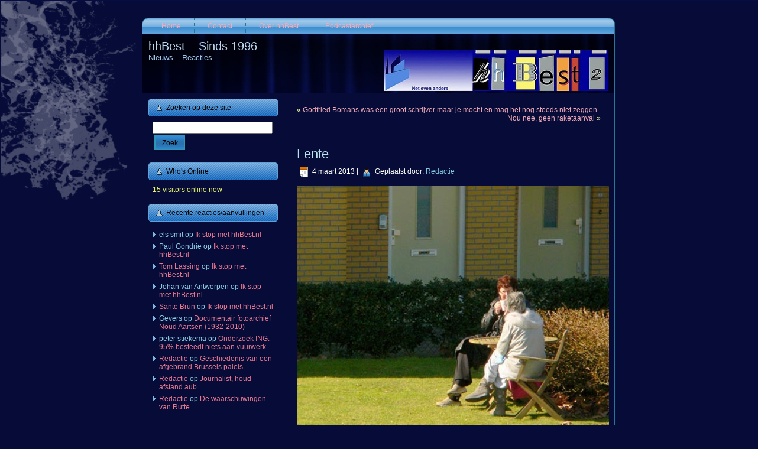

--- FILE ---
content_type: text/html; charset=UTF-8
request_url: https://www.hhbest.nl/2013/03/04/lente/
body_size: 82816
content:
<!DOCTYPE html PUBLIC "-//W3C//DTD XHTML 1.0 Transitional//EN" "http://www.w3.org/TR/xhtml1/DTD/xhtml1-transitional.dtd">
<html xmlns="http://www.w3.org/1999/xhtml" lang="nl-NL">
<head profile="http://gmpg.org/xfn/11">
<meta http-equiv="Content-Type" content="text/html; charset=UTF-8" />
<meta http-equiv="X-UA-Compatible" content="IE=EmulateIE7" />
<title>Lente</title>
<script type="text/javascript" src="https://www.hhbest.nl/wp-content/themes/hhbest22/script.js"></script>
<link rel="stylesheet" href="https://www.hhbest.nl/wp-content/themes/hhbest22/style.css" type="text/css" media="screen" />
<!--[if IE 6]><link rel="stylesheet" href="https://www.hhbest.nl/wp-content/themes/hhbest22/style.ie6.css" type="text/css" media="screen" /><![endif]-->
<!--[if IE 7]><link rel="stylesheet" href="https://www.hhbest.nl/wp-content/themes/hhbest22/style.ie7.css" type="text/css" media="screen" /><![endif]-->
<link rel="alternate" type="application/rss+xml" title="hhBest - Sinds 1996 RSS Feed" href="https://www.hhbest.nl/feed/" />
<link rel="alternate" type="application/atom+xml" title="hhBest - Sinds 1996 Atom Feed" href="https://www.hhbest.nl/feed/atom/" /> 
<link rel="pingback" href="https://www.hhbest.nl/xmlrpc.php" />
<meta name='robots' content='max-image-preview:large' />
<link rel="alternate" type="application/rss+xml" title="hhBest - Sinds 1996 &raquo; Lente reacties feed" href="https://www.hhbest.nl/2013/03/04/lente/feed/" />
<link rel="alternate" title="oEmbed (JSON)" type="application/json+oembed" href="https://www.hhbest.nl/wp-json/oembed/1.0/embed?url=https%3A%2F%2Fwww.hhbest.nl%2F2013%2F03%2F04%2Flente%2F" />
<link rel="alternate" title="oEmbed (XML)" type="text/xml+oembed" href="https://www.hhbest.nl/wp-json/oembed/1.0/embed?url=https%3A%2F%2Fwww.hhbest.nl%2F2013%2F03%2F04%2Flente%2F&#038;format=xml" />
<style id='wp-img-auto-sizes-contain-inline-css' type='text/css'>
img:is([sizes=auto i],[sizes^="auto," i]){contain-intrinsic-size:3000px 1500px}
/*# sourceURL=wp-img-auto-sizes-contain-inline-css */
</style>
<style id='wp-emoji-styles-inline-css' type='text/css'>

	img.wp-smiley, img.emoji {
		display: inline !important;
		border: none !important;
		box-shadow: none !important;
		height: 1em !important;
		width: 1em !important;
		margin: 0 0.07em !important;
		vertical-align: -0.1em !important;
		background: none !important;
		padding: 0 !important;
	}
/*# sourceURL=wp-emoji-styles-inline-css */
</style>
<link rel='stylesheet' id='wp-block-library-css' href='https://www.hhbest.nl/wp-includes/css/dist/block-library/style.min.css?ver=6.9' type='text/css' media='all' />
<style id='global-styles-inline-css' type='text/css'>
:root{--wp--preset--aspect-ratio--square: 1;--wp--preset--aspect-ratio--4-3: 4/3;--wp--preset--aspect-ratio--3-4: 3/4;--wp--preset--aspect-ratio--3-2: 3/2;--wp--preset--aspect-ratio--2-3: 2/3;--wp--preset--aspect-ratio--16-9: 16/9;--wp--preset--aspect-ratio--9-16: 9/16;--wp--preset--color--black: #000000;--wp--preset--color--cyan-bluish-gray: #abb8c3;--wp--preset--color--white: #ffffff;--wp--preset--color--pale-pink: #f78da7;--wp--preset--color--vivid-red: #cf2e2e;--wp--preset--color--luminous-vivid-orange: #ff6900;--wp--preset--color--luminous-vivid-amber: #fcb900;--wp--preset--color--light-green-cyan: #7bdcb5;--wp--preset--color--vivid-green-cyan: #00d084;--wp--preset--color--pale-cyan-blue: #8ed1fc;--wp--preset--color--vivid-cyan-blue: #0693e3;--wp--preset--color--vivid-purple: #9b51e0;--wp--preset--gradient--vivid-cyan-blue-to-vivid-purple: linear-gradient(135deg,rgb(6,147,227) 0%,rgb(155,81,224) 100%);--wp--preset--gradient--light-green-cyan-to-vivid-green-cyan: linear-gradient(135deg,rgb(122,220,180) 0%,rgb(0,208,130) 100%);--wp--preset--gradient--luminous-vivid-amber-to-luminous-vivid-orange: linear-gradient(135deg,rgb(252,185,0) 0%,rgb(255,105,0) 100%);--wp--preset--gradient--luminous-vivid-orange-to-vivid-red: linear-gradient(135deg,rgb(255,105,0) 0%,rgb(207,46,46) 100%);--wp--preset--gradient--very-light-gray-to-cyan-bluish-gray: linear-gradient(135deg,rgb(238,238,238) 0%,rgb(169,184,195) 100%);--wp--preset--gradient--cool-to-warm-spectrum: linear-gradient(135deg,rgb(74,234,220) 0%,rgb(151,120,209) 20%,rgb(207,42,186) 40%,rgb(238,44,130) 60%,rgb(251,105,98) 80%,rgb(254,248,76) 100%);--wp--preset--gradient--blush-light-purple: linear-gradient(135deg,rgb(255,206,236) 0%,rgb(152,150,240) 100%);--wp--preset--gradient--blush-bordeaux: linear-gradient(135deg,rgb(254,205,165) 0%,rgb(254,45,45) 50%,rgb(107,0,62) 100%);--wp--preset--gradient--luminous-dusk: linear-gradient(135deg,rgb(255,203,112) 0%,rgb(199,81,192) 50%,rgb(65,88,208) 100%);--wp--preset--gradient--pale-ocean: linear-gradient(135deg,rgb(255,245,203) 0%,rgb(182,227,212) 50%,rgb(51,167,181) 100%);--wp--preset--gradient--electric-grass: linear-gradient(135deg,rgb(202,248,128) 0%,rgb(113,206,126) 100%);--wp--preset--gradient--midnight: linear-gradient(135deg,rgb(2,3,129) 0%,rgb(40,116,252) 100%);--wp--preset--font-size--small: 13px;--wp--preset--font-size--medium: 20px;--wp--preset--font-size--large: 36px;--wp--preset--font-size--x-large: 42px;--wp--preset--spacing--20: 0.44rem;--wp--preset--spacing--30: 0.67rem;--wp--preset--spacing--40: 1rem;--wp--preset--spacing--50: 1.5rem;--wp--preset--spacing--60: 2.25rem;--wp--preset--spacing--70: 3.38rem;--wp--preset--spacing--80: 5.06rem;--wp--preset--shadow--natural: 6px 6px 9px rgba(0, 0, 0, 0.2);--wp--preset--shadow--deep: 12px 12px 50px rgba(0, 0, 0, 0.4);--wp--preset--shadow--sharp: 6px 6px 0px rgba(0, 0, 0, 0.2);--wp--preset--shadow--outlined: 6px 6px 0px -3px rgb(255, 255, 255), 6px 6px rgb(0, 0, 0);--wp--preset--shadow--crisp: 6px 6px 0px rgb(0, 0, 0);}:where(.is-layout-flex){gap: 0.5em;}:where(.is-layout-grid){gap: 0.5em;}body .is-layout-flex{display: flex;}.is-layout-flex{flex-wrap: wrap;align-items: center;}.is-layout-flex > :is(*, div){margin: 0;}body .is-layout-grid{display: grid;}.is-layout-grid > :is(*, div){margin: 0;}:where(.wp-block-columns.is-layout-flex){gap: 2em;}:where(.wp-block-columns.is-layout-grid){gap: 2em;}:where(.wp-block-post-template.is-layout-flex){gap: 1.25em;}:where(.wp-block-post-template.is-layout-grid){gap: 1.25em;}.has-black-color{color: var(--wp--preset--color--black) !important;}.has-cyan-bluish-gray-color{color: var(--wp--preset--color--cyan-bluish-gray) !important;}.has-white-color{color: var(--wp--preset--color--white) !important;}.has-pale-pink-color{color: var(--wp--preset--color--pale-pink) !important;}.has-vivid-red-color{color: var(--wp--preset--color--vivid-red) !important;}.has-luminous-vivid-orange-color{color: var(--wp--preset--color--luminous-vivid-orange) !important;}.has-luminous-vivid-amber-color{color: var(--wp--preset--color--luminous-vivid-amber) !important;}.has-light-green-cyan-color{color: var(--wp--preset--color--light-green-cyan) !important;}.has-vivid-green-cyan-color{color: var(--wp--preset--color--vivid-green-cyan) !important;}.has-pale-cyan-blue-color{color: var(--wp--preset--color--pale-cyan-blue) !important;}.has-vivid-cyan-blue-color{color: var(--wp--preset--color--vivid-cyan-blue) !important;}.has-vivid-purple-color{color: var(--wp--preset--color--vivid-purple) !important;}.has-black-background-color{background-color: var(--wp--preset--color--black) !important;}.has-cyan-bluish-gray-background-color{background-color: var(--wp--preset--color--cyan-bluish-gray) !important;}.has-white-background-color{background-color: var(--wp--preset--color--white) !important;}.has-pale-pink-background-color{background-color: var(--wp--preset--color--pale-pink) !important;}.has-vivid-red-background-color{background-color: var(--wp--preset--color--vivid-red) !important;}.has-luminous-vivid-orange-background-color{background-color: var(--wp--preset--color--luminous-vivid-orange) !important;}.has-luminous-vivid-amber-background-color{background-color: var(--wp--preset--color--luminous-vivid-amber) !important;}.has-light-green-cyan-background-color{background-color: var(--wp--preset--color--light-green-cyan) !important;}.has-vivid-green-cyan-background-color{background-color: var(--wp--preset--color--vivid-green-cyan) !important;}.has-pale-cyan-blue-background-color{background-color: var(--wp--preset--color--pale-cyan-blue) !important;}.has-vivid-cyan-blue-background-color{background-color: var(--wp--preset--color--vivid-cyan-blue) !important;}.has-vivid-purple-background-color{background-color: var(--wp--preset--color--vivid-purple) !important;}.has-black-border-color{border-color: var(--wp--preset--color--black) !important;}.has-cyan-bluish-gray-border-color{border-color: var(--wp--preset--color--cyan-bluish-gray) !important;}.has-white-border-color{border-color: var(--wp--preset--color--white) !important;}.has-pale-pink-border-color{border-color: var(--wp--preset--color--pale-pink) !important;}.has-vivid-red-border-color{border-color: var(--wp--preset--color--vivid-red) !important;}.has-luminous-vivid-orange-border-color{border-color: var(--wp--preset--color--luminous-vivid-orange) !important;}.has-luminous-vivid-amber-border-color{border-color: var(--wp--preset--color--luminous-vivid-amber) !important;}.has-light-green-cyan-border-color{border-color: var(--wp--preset--color--light-green-cyan) !important;}.has-vivid-green-cyan-border-color{border-color: var(--wp--preset--color--vivid-green-cyan) !important;}.has-pale-cyan-blue-border-color{border-color: var(--wp--preset--color--pale-cyan-blue) !important;}.has-vivid-cyan-blue-border-color{border-color: var(--wp--preset--color--vivid-cyan-blue) !important;}.has-vivid-purple-border-color{border-color: var(--wp--preset--color--vivid-purple) !important;}.has-vivid-cyan-blue-to-vivid-purple-gradient-background{background: var(--wp--preset--gradient--vivid-cyan-blue-to-vivid-purple) !important;}.has-light-green-cyan-to-vivid-green-cyan-gradient-background{background: var(--wp--preset--gradient--light-green-cyan-to-vivid-green-cyan) !important;}.has-luminous-vivid-amber-to-luminous-vivid-orange-gradient-background{background: var(--wp--preset--gradient--luminous-vivid-amber-to-luminous-vivid-orange) !important;}.has-luminous-vivid-orange-to-vivid-red-gradient-background{background: var(--wp--preset--gradient--luminous-vivid-orange-to-vivid-red) !important;}.has-very-light-gray-to-cyan-bluish-gray-gradient-background{background: var(--wp--preset--gradient--very-light-gray-to-cyan-bluish-gray) !important;}.has-cool-to-warm-spectrum-gradient-background{background: var(--wp--preset--gradient--cool-to-warm-spectrum) !important;}.has-blush-light-purple-gradient-background{background: var(--wp--preset--gradient--blush-light-purple) !important;}.has-blush-bordeaux-gradient-background{background: var(--wp--preset--gradient--blush-bordeaux) !important;}.has-luminous-dusk-gradient-background{background: var(--wp--preset--gradient--luminous-dusk) !important;}.has-pale-ocean-gradient-background{background: var(--wp--preset--gradient--pale-ocean) !important;}.has-electric-grass-gradient-background{background: var(--wp--preset--gradient--electric-grass) !important;}.has-midnight-gradient-background{background: var(--wp--preset--gradient--midnight) !important;}.has-small-font-size{font-size: var(--wp--preset--font-size--small) !important;}.has-medium-font-size{font-size: var(--wp--preset--font-size--medium) !important;}.has-large-font-size{font-size: var(--wp--preset--font-size--large) !important;}.has-x-large-font-size{font-size: var(--wp--preset--font-size--x-large) !important;}
/*# sourceURL=global-styles-inline-css */
</style>

<style id='classic-theme-styles-inline-css' type='text/css'>
/*! This file is auto-generated */
.wp-block-button__link{color:#fff;background-color:#32373c;border-radius:9999px;box-shadow:none;text-decoration:none;padding:calc(.667em + 2px) calc(1.333em + 2px);font-size:1.125em}.wp-block-file__button{background:#32373c;color:#fff;text-decoration:none}
/*# sourceURL=/wp-includes/css/classic-themes.min.css */
</style>
<link rel='stylesheet' id='easy_social_share_buttons-frontend-css' href='https://www.hhbest.nl/wp-content/plugins/easy-social-share-buttons/assets/css/frontend.min.css?ver=1.0.0' type='text/css' media='all' />
<link rel="https://api.w.org/" href="https://www.hhbest.nl/wp-json/" /><link rel="alternate" title="JSON" type="application/json" href="https://www.hhbest.nl/wp-json/wp/v2/posts/8673" /><link rel="EditURI" type="application/rsd+xml" title="RSD" href="https://www.hhbest.nl/xmlrpc.php?rsd" />
<meta name="generator" content="WordPress 6.9" />
<link rel="canonical" href="https://www.hhbest.nl/2013/03/04/lente/" />
<link rel='shortlink' href='https://www.hhbest.nl/?p=8673' />
<style type="text/css">.recentcomments a{display:inline !important;padding:0 !important;margin:0 !important;}</style>		<style type="text/css" id="wp-custom-css">
			/*
Je kunt hier je eigen CSS toevoegen.

Klik op het help icoon om meer te leren.
*/

label.screen-reader-text {
	display: none
}		</style>
		</head>
<body>
<div id="art-page-background-simple-gradient">
</div>
<div id="art-page-background-glare">
    <div id="art-page-background-glare-image"></div>
</div>
<div id="art-main">
<div class="art-Sheet">
    <div class="art-Sheet-tl"></div>
    <div class="art-Sheet-tr"></div>
    <div class="art-Sheet-bl"></div>
    <div class="art-Sheet-br"></div>
    <div class="art-Sheet-tc"></div>
    <div class="art-Sheet-bc"></div>
    <div class="art-Sheet-cl"></div>
    <div class="art-Sheet-cr"></div>
    <div class="art-Sheet-cc"></div>
    <div class="art-Sheet-body">
<div class="art-nav">
	<div class="l"></div>
	<div class="r"></div>
	<ul class="art-menu">
		<li><a href="https://www.hhbest.nl"><span class="l"></span><span class="r"></span><span class="t">Home</span></a></li><li class="page_item page-item-49"><a href="https://www.hhbest.nl/contact/"><span class="l"></span><span class="r"></span><span class="t">Contact</span></a></li>
<li class="page_item page-item-2"><a href="https://www.hhbest.nl/over/"><span class="l"></span><span class="r"></span><span class="t">Over hhBest</span></a></li>
<li class="page_item page-item-244"><a href="https://www.hhbest.nl/podcasterij/"><span class="l"></span><span class="r"></span><span class="t">Podcastarchief</span></a></li>
	</ul>
</div>
<div class="art-Header">
    <div class="art-Header-jpeg"></div>
<div class="art-Logo">
    <h1 id="name-text" class="art-Logo-name">
        <a href="https://www.hhbest.nl/">hhBest &#8211; Sinds 1996</a></h1>
    <div id="slogan-text" class="art-Logo-text">
        Nieuws &#8211; Reacties</div>
</div>

</div>
<div class="art-contentLayout">
<div class="art-sidebar1">      
<div id="search-3" class="widget widget_search"><div class="art-Block">
    <div class="art-Block-body">
<div class="art-BlockHeader">
    <div class="l"></div>
    <div class="r"></div>
    <div class="art-header-tag-icon">
        <div class="t">Zoeken op deze site</div>
    </div>
</div><div class="art-BlockContent">
    <div class="art-BlockContent-body">
<form method="get" name="searchform" action="https://www.hhbest.nl/">
<div><input type="text" value="" name="s" style="width: 95%;" />
	<span class="art-button-wrapper">
		<span class="l"> </span>
		<span class="r"> </span>
		<input class="art-button" type="submit" name="search" value="Zoek"/>
	</span>
</div>
</form>


    </div>
</div>

    </div>
</div>
</div><div id="visitor-maps" class="widget VisitorMaps_visitor_maps_widget"><div class="art-Block">
    <div class="art-Block-body">
<div class="art-BlockHeader">
    <div class="l"></div>
    <div class="r"></div>
    <div class="art-header-tag-icon">
        <div class="t">Who's Online</div>
    </div>
</div><div class="art-BlockContent">
    <div class="art-BlockContent-body">
<div>15 visitors online now</div>
    </div>
</div>

    </div>
</div>
</div><div id="recent-comments-4" class="widget widget_recent_comments"><div class="art-Block">
    <div class="art-Block-body">
<div class="art-BlockHeader">
    <div class="l"></div>
    <div class="r"></div>
    <div class="art-header-tag-icon">
        <div class="t">Recente reacties/aanvullingen</div>
    </div>
</div><div class="art-BlockContent">
    <div class="art-BlockContent-body">
<ul id="recentcomments"><li class="recentcomments"><span class="comment-author-link">els smit</span> op <a href="https://www.hhbest.nl/2026/01/05/ik-stop-met-hhbest-nl/#comment-9227">Ik stop met hhBest.nl</a></li><li class="recentcomments"><span class="comment-author-link">Paul Gondrie</span> op <a href="https://www.hhbest.nl/2026/01/05/ik-stop-met-hhbest-nl/#comment-9210">Ik stop met hhBest.nl</a></li><li class="recentcomments"><span class="comment-author-link"><a href="https://www.mooibest.com" class="url" rel="ugc external nofollow">Tom Lassing</a></span> op <a href="https://www.hhbest.nl/2026/01/05/ik-stop-met-hhbest-nl/#comment-9209">Ik stop met hhBest.nl</a></li><li class="recentcomments"><span class="comment-author-link">Johan van Antwerpen</span> op <a href="https://www.hhbest.nl/2026/01/05/ik-stop-met-hhbest-nl/#comment-9208">Ik stop met hhBest.nl</a></li><li class="recentcomments"><span class="comment-author-link"><a href="https://www.hhbest.nl/" class="url" rel="ugc">Sante Brun</a></span> op <a href="https://www.hhbest.nl/2026/01/05/ik-stop-met-hhbest-nl/#comment-9206">Ik stop met hhBest.nl</a></li><li class="recentcomments"><span class="comment-author-link">Gevers</span> op <a href="https://www.hhbest.nl/2012/08/28/documentair-fotoarchief-noud-aartsen-1932-2010/#comment-9200">Documentair fotoarchief Noud Aartsen (1932-2010)</a></li><li class="recentcomments"><span class="comment-author-link">peter stiekema</span> op <a href="https://www.hhbest.nl/2025/12/30/onderzoek-ing-95-besteed-niets-aan-vuurwerk/#comment-9193">Onderzoek ING: 95% besteedt niets aan vuurwerk</a></li><li class="recentcomments"><span class="comment-author-link"><a href="https://www.hhbest.nl/" class="url" rel="ugc">Redactie</a></span> op <a href="https://www.hhbest.nl/2025/05/26/geschiedenis-van-een-afgebrand-brussels-paleis/#comment-9165">Geschiedenis van een afgebrand Brussels paleis</a></li><li class="recentcomments"><span class="comment-author-link"><a href="https://www.hhbest.nl/" class="url" rel="ugc">Redactie</a></span> op <a href="https://www.hhbest.nl/2025/12/05/journalist-houd-afstand-aub/#comment-9164">Journalist, houd afstand aub</a></li><li class="recentcomments"><span class="comment-author-link"><a href="https://www.hhbest.nl/" class="url" rel="ugc">Redactie</a></span> op <a href="https://www.hhbest.nl/2025/12/12/de-waarschuwingen-van-rutte/#comment-9160">De waarschuwingen van Rutte</a></li></ul>
    </div>
</div>

    </div>
</div>
</div><div id="text-6" class="widget widget_text"><div class="art-Block">
    <div class="art-Block-body">
<div class="art-BlockHeader">
    <div class="l"></div>
    <div class="r"></div>
    <div class="art-header-tag-icon">
        <div class="t">Schrijf ons </div>
    </div>
</div><div class="art-BlockContent">
    <div class="art-BlockContent-body">
<div class="textwidget"> <p>Je kunt ons altijd schrijven via de <a href="https://www.hhbest.nl/contact/">contactpagina</a>. Daar vind je ook richtlijnen, voor het geval dat je mail-notificaties wenst bij nieuwe 'posts' aangaande Best. </p></div>
    </div>
</div>

    </div>
</div>
</div><div id="tag_cloud-3" class="widget widget_tag_cloud"><div class="art-Block">
    <div class="art-Block-body">
<div class="art-BlockHeader">
    <div class="l"></div>
    <div class="r"></div>
    <div class="art-header-tag-icon">
        <div class="t">Populaire rubrieken</div>
    </div>
</div><div class="art-BlockContent">
    <div class="art-BlockContent-body">
<div class="tagcloud"><a href="https://www.hhbest.nl/category/achterom-kijken/" class="tag-cloud-link tag-link-3590 tag-link-position-1" style="font-size: 10.90243902439pt;" aria-label="Achterom kijken (104 items)">Achterom kijken</a>
<a href="https://www.hhbest.nl/category/audio/" class="tag-cloud-link tag-link-512 tag-link-position-2" style="font-size: 9.8780487804878pt;" aria-label="Audio (78 items)">Audio</a>
<a href="https://www.hhbest.nl/category/belgie/" class="tag-cloud-link tag-link-218 tag-link-position-3" style="font-size: 12.353658536585pt;" aria-label="België (153 items)">België</a>
<a href="https://www.hhbest.nl/category/best/" class="tag-cloud-link tag-link-12 tag-link-position-4" style="font-size: 19.012195121951pt;" aria-label="Best (943 items)">Best</a>
<a href="https://www.hhbest.nl/category/boeken/" class="tag-cloud-link tag-link-124 tag-link-position-5" style="font-size: 15.682926829268pt;" aria-label="Boeken (381 items)">Boeken</a>
<a href="https://www.hhbest.nl/category/brabant/" class="tag-cloud-link tag-link-35 tag-link-position-6" style="font-size: 17.987804878049pt;" aria-label="Brabant (711 items)">Brabant</a>
<a href="https://www.hhbest.nl/category/breda/" class="tag-cloud-link tag-link-52 tag-link-position-7" style="font-size: 12.69512195122pt;" aria-label="Breda (169 items)">Breda</a>
<a href="https://www.hhbest.nl/category/oneliners-en-citaten/" class="tag-cloud-link tag-link-9 tag-link-position-8" style="font-size: 15.853658536585pt;" aria-label="Citaten (395 items)">Citaten</a>
<a href="https://www.hhbest.nl/category/columns/" class="tag-cloud-link tag-link-3 tag-link-position-9" style="font-size: 19.439024390244pt;" aria-label="Columns (1.048 items)">Columns</a>
<a href="https://www.hhbest.nl/category/cultuur/" class="tag-cloud-link tag-link-159 tag-link-position-10" style="font-size: 13.207317073171pt;" aria-label="Cultuur (192 items)">Cultuur</a>
<a href="https://www.hhbest.nl/category/den-bosch/" class="tag-cloud-link tag-link-1097 tag-link-position-11" style="font-size: 11.158536585366pt;" aria-label="Den Bosch (111 items)">Den Bosch</a>
<a href="https://www.hhbest.nl/category/duitsland/" class="tag-cloud-link tag-link-746 tag-link-position-12" style="font-size: 8.5121951219512pt;" aria-label="Duitsland (54 items)">Duitsland</a>
<a href="https://www.hhbest.nl/category/economie-2/" class="tag-cloud-link tag-link-5013 tag-link-position-13" style="font-size: 8pt;" aria-label="Economie (47 items)">Economie</a>
<a href="https://www.hhbest.nl/category/eindhoven/" class="tag-cloud-link tag-link-36 tag-link-position-14" style="font-size: 13.719512195122pt;" aria-label="Eindhoven (221 items)">Eindhoven</a>
<a href="https://www.hhbest.nl/category/entertainment/" class="tag-cloud-link tag-link-2607 tag-link-position-15" style="font-size: 9.6219512195122pt;" aria-label="Entertainment (73 items)">Entertainment</a>
<a href="https://www.hhbest.nl/category/europa-2/" class="tag-cloud-link tag-link-3232 tag-link-position-16" style="font-size: 8.4268292682927pt;" aria-label="Europa (53 items)">Europa</a>
<a href="https://www.hhbest.nl/category/film/" class="tag-cloud-link tag-link-32 tag-link-position-17" style="font-size: 11.158536585366pt;" aria-label="Film (111 items)">Film</a>
<a href="https://www.hhbest.nl/category/foto/" class="tag-cloud-link tag-link-2199 tag-link-position-18" style="font-size: 16.707317073171pt;" aria-label="Foto (495 items)">Foto</a>
<a href="https://www.hhbest.nl/category/frankrijk/" class="tag-cloud-link tag-link-1209 tag-link-position-19" style="font-size: 10.817073170732pt;" aria-label="Frankrijk (101 items)">Frankrijk</a>
<a href="https://www.hhbest.nl/category/friesland/" class="tag-cloud-link tag-link-283 tag-link-position-20" style="font-size: 10.731707317073pt;" aria-label="Friesland (100 items)">Friesland</a>
<a href="https://www.hhbest.nl/category/gastcolumns/" class="tag-cloud-link tag-link-19 tag-link-position-21" style="font-size: 22pt;" aria-label="Gastcolumns (2.073 items)">Gastcolumns</a>
<a href="https://www.hhbest.nl/category/geschiedenis/" class="tag-cloud-link tag-link-28 tag-link-position-22" style="font-size: 14.573170731707pt;" aria-label="Geschiedenis (280 items)">Geschiedenis</a>
<a href="https://www.hhbest.nl/category/gezondheid-2/" class="tag-cloud-link tag-link-3903 tag-link-position-23" style="font-size: 10.90243902439pt;" aria-label="Gezondheid (103 items)">Gezondheid</a>
<a href="https://www.hhbest.nl/category/hoho-haha/" class="tag-cloud-link tag-link-1818 tag-link-position-24" style="font-size: 12.268292682927pt;" aria-label="Hoho, haha (151 items)">Hoho, haha</a>
<a href="https://www.hhbest.nl/category/ict/" class="tag-cloud-link tag-link-309 tag-link-position-25" style="font-size: 10.817073170732pt;" aria-label="ICT (101 items)">ICT</a>
<a href="https://www.hhbest.nl/category/italie-2/" class="tag-cloud-link tag-link-1055 tag-link-position-26" style="font-size: 9.1951219512195pt;" aria-label="Italië (65 items)">Italië</a>
<a href="https://www.hhbest.nl/category/kerstmis/" class="tag-cloud-link tag-link-102 tag-link-position-27" style="font-size: 9.1951219512195pt;" aria-label="Kerstmis (65 items)">Kerstmis</a>
<a href="https://www.hhbest.nl/category/kunst/" class="tag-cloud-link tag-link-7494 tag-link-position-28" style="font-size: 8.2560975609756pt;" aria-label="Kunst (50 items)">Kunst</a>
<a href="https://www.hhbest.nl/category/limburg/" class="tag-cloud-link tag-link-84 tag-link-position-29" style="font-size: 10.731707317073pt;" aria-label="Limburg (100 items)">Limburg</a>
<a href="https://www.hhbest.nl/category/limericks/" class="tag-cloud-link tag-link-8530 tag-link-position-30" style="font-size: 12.268292682927pt;" aria-label="Limericks (151 items)">Limericks</a>
<a href="https://www.hhbest.nl/category/media/" class="tag-cloud-link tag-link-76 tag-link-position-31" style="font-size: 16.878048780488pt;" aria-label="Media &amp; mediakritiek (524 items)">Media &amp; mediakritiek</a>
<a href="https://www.hhbest.nl/category/milieu/" class="tag-cloud-link tag-link-2626 tag-link-position-32" style="font-size: 9.5365853658537pt;" aria-label="Milieu (72 items)">Milieu</a>
<a href="https://www.hhbest.nl/category/natuur/" class="tag-cloud-link tag-link-7286 tag-link-position-33" style="font-size: 9.109756097561pt;" aria-label="Natuur (64 items)">Natuur</a>
<a href="https://www.hhbest.nl/category/nederland/" class="tag-cloud-link tag-link-1961 tag-link-position-34" style="font-size: 11.926829268293pt;" aria-label="Nederland (136 items)">Nederland</a>
<a href="https://www.hhbest.nl/category/oirschot/" class="tag-cloud-link tag-link-162 tag-link-position-35" style="font-size: 13.80487804878pt;" aria-label="Oirschot (226 items)">Oirschot</a>
<a href="https://www.hhbest.nl/category/omroep-best/" class="tag-cloud-link tag-link-1446 tag-link-position-36" style="font-size: 10.987804878049pt;" aria-label="Omroep Best (105 items)">Omroep Best</a>
<a href="https://www.hhbest.nl/category/politiek/" class="tag-cloud-link tag-link-5 tag-link-position-37" style="font-size: 17.134146341463pt;" aria-label="Politiek (561 items)">Politiek</a>
<a href="https://www.hhbest.nl/category/religie/" class="tag-cloud-link tag-link-582 tag-link-position-38" style="font-size: 11.841463414634pt;" aria-label="Religie (133 items)">Religie</a>
<a href="https://www.hhbest.nl/category/sport/" class="tag-cloud-link tag-link-1386 tag-link-position-39" style="font-size: 9.6219512195122pt;" aria-label="Sport (73 items)">Sport</a>
<a href="https://www.hhbest.nl/category/taal/" class="tag-cloud-link tag-link-662 tag-link-position-40" style="font-size: 10.219512195122pt;" aria-label="Taal (86 items)">Taal</a>
<a href="https://www.hhbest.nl/category/vakantie-2/" class="tag-cloud-link tag-link-1195 tag-link-position-41" style="font-size: 8.6829268292683pt;" aria-label="Vakantie (56 items)">Vakantie</a>
<a href="https://www.hhbest.nl/category/verkeer-2/" class="tag-cloud-link tag-link-3972 tag-link-position-42" style="font-size: 9.5365853658537pt;" aria-label="Verkeer (71 items)">Verkeer</a>
<a href="https://www.hhbest.nl/category/video/" class="tag-cloud-link tag-link-597 tag-link-position-43" style="font-size: 12.012195121951pt;" aria-label="Video (141 items)">Video</a>
<a href="https://www.hhbest.nl/category/vs/" class="tag-cloud-link tag-link-2700 tag-link-position-44" style="font-size: 8.5975609756098pt;" aria-label="VS (55 items)">VS</a>
<a href="https://www.hhbest.nl/category/x-berichten/" class="tag-cloud-link tag-link-65 tag-link-position-45" style="font-size: 15.256097560976pt;" aria-label="X-berichten (voorheen Tweets) (335 items)">X-berichten (voorheen Tweets)</a></div>

    </div>
</div>

    </div>
</div>
</div><div id="categories-5" class="widget widget_categories"><div class="art-Block">
    <div class="art-Block-body">
<div class="art-BlockHeader">
    <div class="l"></div>
    <div class="r"></div>
    <div class="art-header-tag-icon">
        <div class="t">Rubrieken</div>
    </div>
</div><div class="art-BlockContent">
    <div class="art-BlockContent-body">
<form action="https://www.hhbest.nl" method="get"><label class="screen-reader-text" for="cat">Rubrieken</label><select  name='cat' id='cat' class='postform'>
	<option value='-1'>Categorie selecteren</option>
	<option class="level-0" value="3590">Achterom kijken</option>
	<option class="level-0" value="1423">Amsterdam</option>
	<option class="level-0" value="10600">Architectuur</option>
	<option class="level-0" value="512">Audio</option>
	<option class="level-0" value="10214">Automatisering</option>
	<option class="level-0" value="218">België</option>
	<option class="level-0" value="12">Best</option>
	<option class="level-0" value="124">Boeken</option>
	<option class="level-0" value="5644">Boxtel</option>
	<option class="level-0" value="35">Brabant</option>
	<option class="level-0" value="52">Breda</option>
	<option class="level-0" value="9">Citaten</option>
	<option class="level-0" value="3">Columns</option>
	<option class="level-0" value="2659">Consument</option>
	<option class="level-0" value="3417">Criminaliteit</option>
	<option class="level-0" value="2155">Cultureel Feuilleton</option>
	<option class="level-0" value="159">Cultuur</option>
	<option class="level-0" value="6885">Cybercriminaliteit</option>
	<option class="level-0" value="731">Cyprus</option>
	<option class="level-0" value="4265">De Brand in De Jonge Jan</option>
	<option class="level-0" value="10823">Defensie</option>
	<option class="level-0" value="1097">Den Bosch</option>
	<option class="level-0" value="5588">Discussie</option>
	<option class="level-0" value="1584">Downloads</option>
	<option class="level-0" value="746">Duitsland</option>
	<option class="level-0" value="7318">Duurzaamheid</option>
	<option class="level-0" value="5013">Economie</option>
	<option class="level-0" value="50">Ego</option>
	<option class="level-0" value="36">Eindhoven</option>
	<option class="level-0" value="10251">Energie</option>
	<option class="level-0" value="2607">Entertainment</option>
	<option class="level-0" value="6527">Erfgoed</option>
	<option class="level-0" value="6964">Eten&amp;drinken</option>
	<option class="level-0" value="3232">Europa</option>
	<option class="level-0" value="32">Film</option>
	<option class="level-0" value="3389">Financieel</option>
	<option class="level-0" value="2199">Foto</option>
	<option class="level-0" value="1209">Frankrijk</option>
	<option class="level-0" value="283">Friesland</option>
	<option class="level-0" value="19">Gastcolumns</option>
	<option class="level-0" value="1999">Gedichten</option>
	<option class="level-0" value="10220">Gelderland</option>
	<option class="level-0" value="28">Geschiedenis</option>
	<option class="level-0" value="3903">Gezondheid</option>
	<option class="level-0" value="51">Ginneken</option>
	<option class="level-0" value="265">Helmond</option>
	<option class="level-0" value="6649">Henri t&#8217; Sas</option>
	<option class="level-0" value="1818">Hoho, haha</option>
	<option class="level-0" value="309">ICT</option>
	<option class="level-0" value="2678">Ingezonden</option>
	<option class="level-0" value="6104">Internationaal</option>
	<option class="level-0" value="9645">Internet</option>
	<option class="level-0" value="10913">Israël</option>
	<option class="level-0" value="1055">Italië</option>
	<option class="level-0" value="10570">Journalistiek</option>
	<option class="level-0" value="102">Kerstmis</option>
	<option class="level-0" value="4094">Kinderen</option>
	<option class="level-0" value="9493">Klimaat</option>
	<option class="level-0" value="10948">Kopenhagen</option>
	<option class="level-0" value="7494">Kunst</option>
	<option class="level-0" value="84">Limburg</option>
	<option class="level-0" value="8530">Limericks</option>
	<option class="level-0" value="6273">LinkedIn</option>
	<option class="level-0" value="76">Media &amp; mediakritiek</option>
	<option class="level-0" value="2626">Milieu</option>
	<option class="level-0" value="10161">Monarchie</option>
	<option class="level-0" value="8267">Monumenten</option>
	<option class="level-0" value="6507">Muziek</option>
	<option class="level-0" value="4772">Mythologie</option>
	<option class="level-0" value="7286">Natuur</option>
	<option class="level-0" value="1961">Nederland</option>
	<option class="level-0" value="9086">Netflix</option>
	<option class="level-0" value="6471">Nieuw Zeeland</option>
	<option class="level-0" value="193">Nieuws</option>
	<option class="level-0" value="7233">Nijmegen</option>
	<option class="level-0" value="5457">Noord-Holland</option>
	<option class="level-0" value="10874">Oekraïne</option>
	<option class="level-0" value="162">Oirschot</option>
	<option class="level-0" value="1679">Oisterwijk</option>
	<option class="level-0" value="1446">Omroep Best</option>
	<option class="level-0" value="3198">Onderwijs</option>
	<option class="level-0" value="2554">Ontwikkelingswerk</option>
	<option class="level-0" value="1390">OV</option>
	<option class="level-0" value="132">Pagina 1</option>
	<option class="level-0" value="163">Podcasts</option>
	<option class="level-0" value="5">Politiek</option>
	<option class="level-0" value="9843">Privacy</option>
	<option class="level-0" value="7124">Psychologie</option>
	<option class="level-0" value="2819">Rechtspraak</option>
	<option class="level-0" value="6018">Reizen</option>
	<option class="level-0" value="582">Religie</option>
	<option class="level-0" value="10668">Rusland</option>
	<option class="level-0" value="27">Sinterklaas</option>
	<option class="level-0" value="1317">Son en Breugel</option>
	<option class="level-0" value="874">Spanje</option>
	<option class="level-0" value="1386">Sport</option>
	<option class="level-0" value="9402">Stedenbouw</option>
	<option class="level-0" value="662">Taal</option>
	<option class="level-0" value="1080">Terrorisme</option>
	<option class="level-0" value="5726">Theater</option>
	<option class="level-0" value="275">Tilburg</option>
	<option class="level-0" value="9509">TV</option>
	<option class="level-0" value="816">UK</option>
	<option class="level-0" value="1195">Vakantie</option>
	<option class="level-0" value="1">Van de uitgever</option>
	<option class="level-0" value="1793">Varia</option>
	<option class="level-0" value="7237">Veiligheid</option>
	<option class="level-0" value="10291">Verduurzaming</option>
	<option class="level-0" value="8793">Verhalen</option>
	<option class="level-0" value="3972">Verkeer</option>
	<option class="level-0" value="597">Video</option>
	<option class="level-0" value="2700">VS</option>
	<option class="level-0" value="10518">Water</option>
	<option class="level-0" value="8724">Weer</option>
	<option class="level-0" value="5367">Wereldvrede</option>
	<option class="level-0" value="6594">Wetenschap</option>
	<option class="level-0" value="9919">Woningbouw</option>
	<option class="level-0" value="65">X-berichten (voorheen Tweets)</option>
	<option class="level-0" value="534">Zeeland</option>
</select>
</form><script type="text/javascript">
/* <![CDATA[ */

( ( dropdownId ) => {
	const dropdown = document.getElementById( dropdownId );
	function onSelectChange() {
		setTimeout( () => {
			if ( 'escape' === dropdown.dataset.lastkey ) {
				return;
			}
			if ( dropdown.value && parseInt( dropdown.value ) > 0 && dropdown instanceof HTMLSelectElement ) {
				dropdown.parentElement.submit();
			}
		}, 250 );
	}
	function onKeyUp( event ) {
		if ( 'Escape' === event.key ) {
			dropdown.dataset.lastkey = 'escape';
		} else {
			delete dropdown.dataset.lastkey;
		}
	}
	function onClick() {
		delete dropdown.dataset.lastkey;
	}
	dropdown.addEventListener( 'keyup', onKeyUp );
	dropdown.addEventListener( 'click', onClick );
	dropdown.addEventListener( 'change', onSelectChange );
})( "cat" );

//# sourceURL=WP_Widget_Categories%3A%3Awidget
/* ]]> */
</script>

    </div>
</div>

    </div>
</div>
</div><div id="black-studio-tinymce-2" class="widget widget_black_studio_tinymce"><div class="art-Block">
    <div class="art-Block-body">
<div class="art-BlockHeader">
    <div class="l"></div>
    <div class="r"></div>
    <div class="art-header-tag-icon">
        <div class="t">Opinie of niet?</div>
    </div>
</div><div class="art-BlockContent">
    <div class="art-BlockContent-body">
<div class="textwidget"><p><img style="margin: 0px 0px 1px; float: left; display: inline;" src="https://www.hhbest.nl/wp-content/uploads/2020/02/A_thumb.jpg" align="left" />ls een <em>post </em>op deze site begint met wat in de typografie heet een <em>initiaal</em>, zoals de A hier, bevat zij een mening of interpretatie van de schrijver.</p>
</div>
    </div>
</div>

    </div>
</div>
</div><div id="linkcat-2" class="widget widget_links"><div class="art-Block">
    <div class="art-Block-body">
<div class="art-BlockHeader">
    <div class="l"></div>
    <div class="r"></div>
    <div class="art-header-tag-icon">
        <div class="t">Koppelingen</div>
    </div>
</div><div class="art-BlockContent">
    <div class="art-BlockContent-body">

	<ul class='xoxo blogroll'>
<li><a href="http://www.112brabant.nl/page/over-ons/" title="Particulier nieuwsmedium" target="_blank">112Brabant</a></li>
<li><a href="https://alaparada.nl/" title="Best bestaat 200 jaar en dat viert men met o.m. Alaparada, een driedaags festival in het  Wilhelminapark en het centrum." target="_blank">200 jaar Best</a></li>
<li><a href="https://nos.nl/75jaarbevrijding/" title="Terug in de tijd: website van de NOS brengt in tekst en beeld, alsof het actueel is " target="_blank">75 jaar bevrijding</a></li>
<li><a href="https://www.afvalbest.nl/" title="Algemene informatie over afvalverwerking voor inwoners van de gemeente Best" target="_blank">AfvalBest</a></li>
<li><a href="http://www.bestbest.nl" rel="met co-resident" title="Discussieplatform voor Bestenaren van Tom Lassing" target="_blank">BestBest</a></li>
<li><a href="http://blog.inwonersbestenomgeving.nl/" title="Nieuwsblog" target="_blank">Blog Inwoners Best e.o.</a></li>
<li><a href="https://www.brabantcultureel.nl/colofon/" title="Online magazine over cultuur in Brabant" target="_blank">Brabant Cultureel</a></li>
<li><a href="https://www.brabantinbeelden.nl" title="Brabants foto- en filmgeheugen" target="_blank">Brabant in Beelden</a></li>
<li><a href="http://www.brenazet.nl" title="Vakantieparadijsje in de Auvergne van dochter Mariken, die ook regelmatig blogt over haar leven daar." target="_blank">Brénazet</a></li>
<li><a href="http://www.nextdoor.nl" title="Hier kan je je aanmelden voor een buurtapp van diverse (Bestse) wijken.">Buurtapp voor (Bestse) wijken</a></li>
<li><a href="https://www.buurtverenigingaarle.nl/" title="Aanzet tot website van de Bestse buurtschap Aarle, met enkele filmpjes." target="_blank">Buurtschap Aarle (Best)</a></li>
<li><a href="http://www.cultuurspoorbest.nl/index.php?id=899" title="Bundelt de belangrijkste culturele activiteiten in Best." target="_blank">CultuurSpoor Best</a></li>
<li><a href="http://www.niederlandeblog.info/ueber-mich/pr-media-nederlands/" title="Het enige Duitse reisblog over Nederland" target="_blank">Das Niederlandeblog</a></li>
<li><a href="https://www.dasliefbrabant.nl/" title="Morele opjutsite i.v.m. het  coronavirus">Dasliefbrabant.nl</a></li>
<li><a href="http://www.deliedjeskrant.nl/index.php" title="Verzameling cabareteske liedjes van Marc de Koninck" target="_blank">De Liedjeskrant</a></li>
<li><a href="http://deuitstraling.nl/index1.php?link=1" title="Vierwekelijks periodiek voor onder meer Best, Oirschot en Oisterwijk" target="_blank">De Uitstraling</a></li>
<li><a href="http://www.heemkundebest.nl" title="Spreek uit: Dieje (Die van Best, inwoners van Best)" target="_blank">Erfgoedvereniging Dye van Best</a></li>
<li><a href="https://www.hhbest.nl/2012/05/05/cultureel-feuilleton/" title="Tiendelig satirisch feuilleton, geschreven in 2012 rond de kandidatuur van Eindhoven/Brabant">Feuilleton over Culturele Hoofdstad 2018</a></li>
<li><a href="http://www.gemeentebest.nl" title="Officiële website gemeentebestuur van Best" target="_blank">Gemeente Best</a></li>
<li><a href="https://www.omroepbest.nl/radiomenu/radio-uitzending-gemist/59-radio-uitzending-gemist/105-column-2" title="Maandelijks ververste, gesproken versie van column op Omroep Best" target="_blank">Gesproken column</a></li>
<li><a href="https://www.hhbest.nl/2005/01/26/henri-tsas-1877-1966-2/" title="Henri t&#8217; Sas, voordrachtkunstenaar en schrijver, Breda 1877-1966">Henri t&#039; Sas</a></li>
<li><a href="https://www.hhbest.nl/tag/herman-heijermans/" title="Eenacter &#8216;In De Jonge Jan&#8217; (negen scènes) uit 1903 van Herman Heijermans, gespeeld door Henri t&#8217; Sas; audiodocument uit 1960 met toneeltekst.">Herman Heijermans</a></li>
<li><a href="http://www.geheugenvannederland.nl/" title="Koninklijke Bibliotheek: Beeld, geluid en teksten" target="_blank">Het geheugen van Nederland</a></li>
<li><a href="https://www.hhbest.nl/?s=Het+Nieuwste&#038;search=Zoek" title="Artikelenreeks" target="_blank">Het Nieuwste Brabant</a></li>
<li><a href="http://www.rtlnieuws.nl/buurtfacts/locatie/noord-brabant/best/best/heuveleind" title="Van hieruit kun je ook &#8216;nieuws&#8217; over andere wijken bekijken." target="_blank">Heuveleind Best (Buurtfacts)</a></li>
<li><a href="https://www.hhbest.nl/hh1" title="Oude versie van deze website; wordt niet meer bijgehouden." target="_blank">hhBest versie 1.0</a></li>
<li><a href="http://www.historiek.net/" title="Over geschiedenis" target="_blank">Historiek.Net</a></li>
<li><a href="http://e52.nl/" title="Nieuwsmedium voor Eindhoven (in oprichting)" target="_blank">Innovation Origins</a></li>
<li><a href="http://tunein.com/" title="Website die toegang biedt tot honderden radiostations over de hele wereld. (Streaming audio)" target="_blank">Internetradio TuneIn</a></li>
<li><a href="http://www.ivn.nl/best/" title="Natuureducatie" target="_blank">IVN Best</a></li>
<li><a href="http://www.fotojanvandeven.nl" title="Fotograaf en tekstschrijver in Brabant" target="_blank">Jan van de Ven</a></li>
<li><a href="http://www.janvaneijndhoven.nl/" title="Fotojournalist. Volgt Tilburg. Diashow." target="_blank">Jan van Eijndhoven</a></li>
<li><a href="http://www.johanbiemans.nl/" title="Bekende Bergeijkenaar en Brabander Johan Biemans, zich noemende culturicus." target="_blank">Johan Biemans</a></li>
<li><a href="https://www.hhbest.nl/category/kerstmis/" title="Van alles over Kerst en Kerstmis, verzameld in de loop der jaren.">Kerstmis</a></li>
<li><a href="http://kortingscodeland.nl" title="Wellicht wil je het nut van deze website zelf onderzoeken." target="_blank">Kortingscodeland</a></li>
<li><a href="http://www.leeuwendeel.org" title="Weblog organisator Theodoor van Leeuwen" target="_blank">Leeuwendeel</a></li>
<li><a href="https://www.luchtmeetnet.nl" title="RIVM e.a." target="_blank">Luchtkwaliteit</a></li>
<li><a href="https://publicaties.brabant.nl/gebiedsprocessen-gga/inhoudsopgave" target="_blank">Magazine over Brabantse natuurgebieden</a></li>
<li><a href="http://www.politiekeprenten.nl/marijn.gif" title=" Nieuwste politieke prent van Mat Rijnders" target="_blank">Marijn</a></li>
<li><a href="https://www.hhbest.nl/2014/08/26/succes-market-garden-van-meet-af-aan-onzeker/" title="Reportage over Market Garden 1944, aan de hand van een bezoek aan Oosterbeek." target="_blank">Market Garden (1944)</a></li>
<li><a href="https://www.mooibestnieuws.nl/" title="Nieuwtjes uit en over Best" target="_blank">MooiBest Nieuws</a></li>
<li><a href="http://www.nadedeadline.nl/" title="Project van multimediajournalist Bart Brouwers tot stimulering van &#8216;nieuwe journalistiek&#8217;" target="_blank">Na de deadline</a></li>
<li><a href="http://www.hhbest.nl/?s=netflix" title="Hier zie je onze aanvelingen van series op Netflix" target="_blank">Netflix-suggesties</a></li>
<li><a href="http://nl-links.nl" title="Alle mogelijke links, waarvan je het nut zelf kunt bepalen." target="_blank">NL Links</a></li>
<li><a href="https://www.omroepbest.nl/" target="_blank">Omroep Best Home</a></li>
<li><a href="http://www.youtube.com/user/OmroepBestTV/feed?filter=2" title="YouTube-kanaal " target="_blank">Omroep Best TV</a></li>
<li><a href="http://www.one11.nl/" title="&#8216;Positieve journalistiek&#8217;" target="_blank">ONE/11</a></li>
<li><a href="http://www.stichtingoel.nl/OEL/Home/Home.html" title="Bestse Stichting met een langjarige traditie in het bevorderen van theater, uitgevoerd door amateurs." target="_blank">Ons Eygen Landt</a></li>
<li><a href="https://adriebrandsfotografie.wordpress.com/" title="Fotoblog van Natuurgids Adrie Brands over de omgeving van Best" target="_blank">Op avontuur in de natuur</a></li>
<li><a href="https://www.hhbest.nl/2015/05/09/twee-openluchtspelen-online/" title="Twee openluchtspelen van Henri t&#8217; Sas &#8211; hier gratis te downloaden">Openluchtspelen</a></li>
<li><a href="http://www.ouderenjournaal.nl/n-brabant/" title="Nieuwssite; editie Noord-Brabant" target="_blank">Ouderenjournaal</a></li>
<li><a href="https://www.passportforwork.nl/#/landing" title="De gemeente Eindhoven heeft samen met een aantal partners en met subsidie van de Europese Unie Passport for Work (PfW) ontwikkeld. PfW is een nieuwe manier voor werkzoekenden om online hun kansen op het vinden van werk te vergroten. " target="_blank">Passport for Work</a></li>
<li><a href="http://www.denblanken.com" title="Fotograaf" target="_blank">Piet den Blanken</a></li>
<li><a href="https://pleinbest.nl/" title="Plaatselijk sociaal-maatschappelijk netwerk &#8211; &#8216;Ontmoeten, vinden, verbinden&#8217;" target="_blank">PleinBest</a></li>
<li><a href="http://www.onlineluisteren.nl/" target="_blank">Radiozenders online</a></li>
<li><a href="https://www.hhbest.nl/index.php/feed/" title="Klik met r. muisknop en kopieer naar bij voorbeeld het gratis FeedReader (zie de link hieronder: uitleg). ">RSS</a></li>
<li><a href="http://manieren.blogspot.nl/2013/01/papieren-media-snappen-nog-weinig-van.html" title="RSS is een efficiënt systeem om je favoriete websites en -logs te volgen" target="_blank">RSS (uitleg)</a></li>
<li><a href="https://www.youtube.com/watch?v=rBU8BTB4DJo" title="Serie foto&#8217;s van bouw spoortunnel en station tussen 1996 en 2002 op YouTube (1)" target="_blank">SpoorBest 1</a></li>
<li><a href="https://www.youtube.com/watch?v=algDBUkkL64" title="Serie foto&#8217;s van bouw spoortunnel en station op YouTube tussen 1996 en 2002 (2)" target="_blank">SpoorBest 2</a></li>
<li><a href="http://tejaterke.nl/" title="Eigenlijk: &#8217;t Tejaterke, sociaal-cultureel centrum in Best" target="_blank">Tejaterke</a></li>
<li><a href="http://www.boston.com/bigpicture/" title="Amerikaanse website die grote foto&#8217;s laat zien van fotografen van internationaal niveau die werken voor onder meer Reuters, AFP en AP" target="_blank">The Big Picture</a></li>
<li><a href="https://www.ontdektheaters.nl/agenda" title="Informatie over het aanbod van vijf theaters in Zuid-Oost Brabant" target="_blank">Theaters ZO-Brabant</a></li>
<li><a href="http://tilburgdailyphoto.blogspot.nl/" title="Fotoblog van Peter van den Besselaar" target="_blank">TilburgDailyPhoto</a></li>
<li><a href="https://www.youtube.com/channel/UCfQAyZOQ3SR2mMhwD1pfHBg" title="YouTube-kanaal met o.m. diaserie spoorwerken 1996-2000">Video: YouTube-kanaal hhBest</a></li>
<li><a href="http://manieren.blogspot.com" title="Weblog &#8216;Manieren&#8217; met de columns van Guido t&#8217;Sas" target="_blank">Weblog Manieren</a></li>
<li><a href="http://santebrun2.blogs.com/" title="Weblog van Sante Brun" target="_blank">Weblog SanteLOGie</a></li>
<li><a href="https://wierookwijwaterenworstenbrood.nl/" title="Het Rijke Roomse Leven 1900-1970" target="_blank">Wierook, wijwater, worstenbrood</a></li>
<li><a href="https://wilmavervoort.nl" title="Nieuws uit Best" target="_blank">WilmaVervoort.nl</a></li>
<li><a href="http://www.avondlog.nl/" title="Cultureel weblog van radiomaker Wim Noordhoek, dat tot 1 januari 2014 gekoppeld was aan de VPRO-rubriek &#8216;De Avonden&#8217;." target="_blank">Wim Noordhoek&#039;s Avondlog</a></li>
<li><a href="http://www.youtube.com/user/ecluse/videos?view=0" title="De meeste hier geplaatste video&#8217;s staan ook in de rubriek Video" target="_blank">YouTube-kanaal hhBest</a></li>
<li><a href="http://www.zeelandfotografie.nl" title="Fotosite van Gerard Wisse" target="_blank">Zeelandfotografie.nl</a></li>

	</ul>

    </div>
</div>

    </div>
</div>
</div>
<div id="text-12" class="widget widget_text"><div class="art-Block">
    <div class="art-Block-body">
<div class="art-BlockHeader">
    <div class="l"></div>
    <div class="r"></div>
    <div class="art-header-tag-icon">
        <div class="t">English?</div>
    </div>
</div><div class="art-BlockContent">
    <div class="art-BlockContent-body">
<div class="textwidget"> <p>Translation by Google in Chrome: please, click the right mouse button and select 'English'.</p></div>
    </div>
</div>

    </div>
</div>
</div><div id="archives-3" class="widget widget_archive"><div class="art-Block">
    <div class="art-Block-body">
<div class="art-BlockHeader">
    <div class="l"></div>
    <div class="r"></div>
    <div class="art-header-tag-icon">
        <div class="t">Archieven</div>
    </div>
</div><div class="art-BlockContent">
    <div class="art-BlockContent-body">

			<ul>
					<li><a href='https://www.hhbest.nl/2026/01/'>januari 2026</a>&nbsp;(4)</li>
	<li><a href='https://www.hhbest.nl/2025/12/'>december 2025</a>&nbsp;(30)</li>
	<li><a href='https://www.hhbest.nl/2025/11/'>november 2025</a>&nbsp;(20)</li>
	<li><a href='https://www.hhbest.nl/2025/10/'>oktober 2025</a>&nbsp;(22)</li>
	<li><a href='https://www.hhbest.nl/2025/09/'>september 2025</a>&nbsp;(12)</li>
	<li><a href='https://www.hhbest.nl/2025/08/'>augustus 2025</a>&nbsp;(11)</li>
	<li><a href='https://www.hhbest.nl/2025/07/'>juli 2025</a>&nbsp;(15)</li>
	<li><a href='https://www.hhbest.nl/2025/06/'>juni 2025</a>&nbsp;(16)</li>
	<li><a href='https://www.hhbest.nl/2025/05/'>mei 2025</a>&nbsp;(14)</li>
	<li><a href='https://www.hhbest.nl/2025/04/'>april 2025</a>&nbsp;(11)</li>
	<li><a href='https://www.hhbest.nl/2025/03/'>maart 2025</a>&nbsp;(8)</li>
	<li><a href='https://www.hhbest.nl/2025/02/'>februari 2025</a>&nbsp;(14)</li>
	<li><a href='https://www.hhbest.nl/2025/01/'>januari 2025</a>&nbsp;(16)</li>
	<li><a href='https://www.hhbest.nl/2024/12/'>december 2024</a>&nbsp;(19)</li>
	<li><a href='https://www.hhbest.nl/2024/11/'>november 2024</a>&nbsp;(11)</li>
	<li><a href='https://www.hhbest.nl/2024/10/'>oktober 2024</a>&nbsp;(14)</li>
	<li><a href='https://www.hhbest.nl/2024/09/'>september 2024</a>&nbsp;(9)</li>
	<li><a href='https://www.hhbest.nl/2024/08/'>augustus 2024</a>&nbsp;(11)</li>
	<li><a href='https://www.hhbest.nl/2024/07/'>juli 2024</a>&nbsp;(19)</li>
	<li><a href='https://www.hhbest.nl/2024/06/'>juni 2024</a>&nbsp;(16)</li>
	<li><a href='https://www.hhbest.nl/2024/05/'>mei 2024</a>&nbsp;(19)</li>
	<li><a href='https://www.hhbest.nl/2024/04/'>april 2024</a>&nbsp;(13)</li>
	<li><a href='https://www.hhbest.nl/2024/03/'>maart 2024</a>&nbsp;(14)</li>
	<li><a href='https://www.hhbest.nl/2024/02/'>februari 2024</a>&nbsp;(14)</li>
	<li><a href='https://www.hhbest.nl/2024/01/'>januari 2024</a>&nbsp;(15)</li>
	<li><a href='https://www.hhbest.nl/2023/12/'>december 2023</a>&nbsp;(15)</li>
	<li><a href='https://www.hhbest.nl/2023/11/'>november 2023</a>&nbsp;(21)</li>
	<li><a href='https://www.hhbest.nl/2023/10/'>oktober 2023</a>&nbsp;(15)</li>
	<li><a href='https://www.hhbest.nl/2023/09/'>september 2023</a>&nbsp;(12)</li>
	<li><a href='https://www.hhbest.nl/2023/08/'>augustus 2023</a>&nbsp;(16)</li>
	<li><a href='https://www.hhbest.nl/2023/07/'>juli 2023</a>&nbsp;(15)</li>
	<li><a href='https://www.hhbest.nl/2023/06/'>juni 2023</a>&nbsp;(25)</li>
	<li><a href='https://www.hhbest.nl/2023/05/'>mei 2023</a>&nbsp;(12)</li>
	<li><a href='https://www.hhbest.nl/2023/04/'>april 2023</a>&nbsp;(23)</li>
	<li><a href='https://www.hhbest.nl/2023/03/'>maart 2023</a>&nbsp;(30)</li>
	<li><a href='https://www.hhbest.nl/2023/02/'>februari 2023</a>&nbsp;(29)</li>
	<li><a href='https://www.hhbest.nl/2023/01/'>januari 2023</a>&nbsp;(13)</li>
	<li><a href='https://www.hhbest.nl/2022/12/'>december 2022</a>&nbsp;(22)</li>
	<li><a href='https://www.hhbest.nl/2022/11/'>november 2022</a>&nbsp;(20)</li>
	<li><a href='https://www.hhbest.nl/2022/10/'>oktober 2022</a>&nbsp;(20)</li>
	<li><a href='https://www.hhbest.nl/2022/09/'>september 2022</a>&nbsp;(22)</li>
	<li><a href='https://www.hhbest.nl/2022/08/'>augustus 2022</a>&nbsp;(11)</li>
	<li><a href='https://www.hhbest.nl/2022/07/'>juli 2022</a>&nbsp;(22)</li>
	<li><a href='https://www.hhbest.nl/2022/06/'>juni 2022</a>&nbsp;(24)</li>
	<li><a href='https://www.hhbest.nl/2022/05/'>mei 2022</a>&nbsp;(22)</li>
	<li><a href='https://www.hhbest.nl/2022/04/'>april 2022</a>&nbsp;(24)</li>
	<li><a href='https://www.hhbest.nl/2022/03/'>maart 2022</a>&nbsp;(36)</li>
	<li><a href='https://www.hhbest.nl/2022/02/'>februari 2022</a>&nbsp;(22)</li>
	<li><a href='https://www.hhbest.nl/2022/01/'>januari 2022</a>&nbsp;(33)</li>
	<li><a href='https://www.hhbest.nl/2021/12/'>december 2021</a>&nbsp;(40)</li>
	<li><a href='https://www.hhbest.nl/2021/11/'>november 2021</a>&nbsp;(29)</li>
	<li><a href='https://www.hhbest.nl/2021/10/'>oktober 2021</a>&nbsp;(23)</li>
	<li><a href='https://www.hhbest.nl/2021/09/'>september 2021</a>&nbsp;(23)</li>
	<li><a href='https://www.hhbest.nl/2021/08/'>augustus 2021</a>&nbsp;(18)</li>
	<li><a href='https://www.hhbest.nl/2021/07/'>juli 2021</a>&nbsp;(31)</li>
	<li><a href='https://www.hhbest.nl/2021/06/'>juni 2021</a>&nbsp;(25)</li>
	<li><a href='https://www.hhbest.nl/2021/05/'>mei 2021</a>&nbsp;(22)</li>
	<li><a href='https://www.hhbest.nl/2021/04/'>april 2021</a>&nbsp;(36)</li>
	<li><a href='https://www.hhbest.nl/2021/03/'>maart 2021</a>&nbsp;(37)</li>
	<li><a href='https://www.hhbest.nl/2021/02/'>februari 2021</a>&nbsp;(37)</li>
	<li><a href='https://www.hhbest.nl/2021/01/'>januari 2021</a>&nbsp;(35)</li>
	<li><a href='https://www.hhbest.nl/2020/12/'>december 2020</a>&nbsp;(41)</li>
	<li><a href='https://www.hhbest.nl/2020/11/'>november 2020</a>&nbsp;(36)</li>
	<li><a href='https://www.hhbest.nl/2020/10/'>oktober 2020</a>&nbsp;(33)</li>
	<li><a href='https://www.hhbest.nl/2020/09/'>september 2020</a>&nbsp;(40)</li>
	<li><a href='https://www.hhbest.nl/2020/08/'>augustus 2020</a>&nbsp;(34)</li>
	<li><a href='https://www.hhbest.nl/2020/07/'>juli 2020</a>&nbsp;(32)</li>
	<li><a href='https://www.hhbest.nl/2020/06/'>juni 2020</a>&nbsp;(54)</li>
	<li><a href='https://www.hhbest.nl/2020/05/'>mei 2020</a>&nbsp;(48)</li>
	<li><a href='https://www.hhbest.nl/2020/04/'>april 2020</a>&nbsp;(69)</li>
	<li><a href='https://www.hhbest.nl/2020/03/'>maart 2020</a>&nbsp;(72)</li>
	<li><a href='https://www.hhbest.nl/2020/02/'>februari 2020</a>&nbsp;(41)</li>
	<li><a href='https://www.hhbest.nl/2020/01/'>januari 2020</a>&nbsp;(31)</li>
	<li><a href='https://www.hhbest.nl/2019/12/'>december 2019</a>&nbsp;(36)</li>
	<li><a href='https://www.hhbest.nl/2019/11/'>november 2019</a>&nbsp;(41)</li>
	<li><a href='https://www.hhbest.nl/2019/10/'>oktober 2019</a>&nbsp;(40)</li>
	<li><a href='https://www.hhbest.nl/2019/09/'>september 2019</a>&nbsp;(44)</li>
	<li><a href='https://www.hhbest.nl/2019/08/'>augustus 2019</a>&nbsp;(27)</li>
	<li><a href='https://www.hhbest.nl/2019/07/'>juli 2019</a>&nbsp;(55)</li>
	<li><a href='https://www.hhbest.nl/2019/06/'>juni 2019</a>&nbsp;(44)</li>
	<li><a href='https://www.hhbest.nl/2019/05/'>mei 2019</a>&nbsp;(46)</li>
	<li><a href='https://www.hhbest.nl/2019/04/'>april 2019</a>&nbsp;(54)</li>
	<li><a href='https://www.hhbest.nl/2019/03/'>maart 2019</a>&nbsp;(51)</li>
	<li><a href='https://www.hhbest.nl/2019/02/'>februari 2019</a>&nbsp;(30)</li>
	<li><a href='https://www.hhbest.nl/2019/01/'>januari 2019</a>&nbsp;(47)</li>
	<li><a href='https://www.hhbest.nl/2018/12/'>december 2018</a>&nbsp;(51)</li>
	<li><a href='https://www.hhbest.nl/2018/11/'>november 2018</a>&nbsp;(37)</li>
	<li><a href='https://www.hhbest.nl/2018/10/'>oktober 2018</a>&nbsp;(42)</li>
	<li><a href='https://www.hhbest.nl/2018/09/'>september 2018</a>&nbsp;(24)</li>
	<li><a href='https://www.hhbest.nl/2018/08/'>augustus 2018</a>&nbsp;(44)</li>
	<li><a href='https://www.hhbest.nl/2018/07/'>juli 2018</a>&nbsp;(42)</li>
	<li><a href='https://www.hhbest.nl/2018/06/'>juni 2018</a>&nbsp;(43)</li>
	<li><a href='https://www.hhbest.nl/2018/05/'>mei 2018</a>&nbsp;(57)</li>
	<li><a href='https://www.hhbest.nl/2018/04/'>april 2018</a>&nbsp;(35)</li>
	<li><a href='https://www.hhbest.nl/2018/03/'>maart 2018</a>&nbsp;(49)</li>
	<li><a href='https://www.hhbest.nl/2018/02/'>februari 2018</a>&nbsp;(52)</li>
	<li><a href='https://www.hhbest.nl/2018/01/'>januari 2018</a>&nbsp;(62)</li>
	<li><a href='https://www.hhbest.nl/2017/12/'>december 2017</a>&nbsp;(39)</li>
	<li><a href='https://www.hhbest.nl/2017/11/'>november 2017</a>&nbsp;(54)</li>
	<li><a href='https://www.hhbest.nl/2017/10/'>oktober 2017</a>&nbsp;(58)</li>
	<li><a href='https://www.hhbest.nl/2017/09/'>september 2017</a>&nbsp;(39)</li>
	<li><a href='https://www.hhbest.nl/2017/08/'>augustus 2017</a>&nbsp;(37)</li>
	<li><a href='https://www.hhbest.nl/2017/07/'>juli 2017</a>&nbsp;(34)</li>
	<li><a href='https://www.hhbest.nl/2017/06/'>juni 2017</a>&nbsp;(35)</li>
	<li><a href='https://www.hhbest.nl/2017/05/'>mei 2017</a>&nbsp;(26)</li>
	<li><a href='https://www.hhbest.nl/2017/04/'>april 2017</a>&nbsp;(41)</li>
	<li><a href='https://www.hhbest.nl/2017/03/'>maart 2017</a>&nbsp;(58)</li>
	<li><a href='https://www.hhbest.nl/2017/02/'>februari 2017</a>&nbsp;(36)</li>
	<li><a href='https://www.hhbest.nl/2017/01/'>januari 2017</a>&nbsp;(37)</li>
	<li><a href='https://www.hhbest.nl/2016/12/'>december 2016</a>&nbsp;(31)</li>
	<li><a href='https://www.hhbest.nl/2016/11/'>november 2016</a>&nbsp;(31)</li>
	<li><a href='https://www.hhbest.nl/2016/10/'>oktober 2016</a>&nbsp;(39)</li>
	<li><a href='https://www.hhbest.nl/2016/09/'>september 2016</a>&nbsp;(43)</li>
	<li><a href='https://www.hhbest.nl/2016/08/'>augustus 2016</a>&nbsp;(34)</li>
	<li><a href='https://www.hhbest.nl/2016/07/'>juli 2016</a>&nbsp;(34)</li>
	<li><a href='https://www.hhbest.nl/2016/06/'>juni 2016</a>&nbsp;(40)</li>
	<li><a href='https://www.hhbest.nl/2016/05/'>mei 2016</a>&nbsp;(45)</li>
	<li><a href='https://www.hhbest.nl/2016/04/'>april 2016</a>&nbsp;(52)</li>
	<li><a href='https://www.hhbest.nl/2016/03/'>maart 2016</a>&nbsp;(42)</li>
	<li><a href='https://www.hhbest.nl/2016/02/'>februari 2016</a>&nbsp;(45)</li>
	<li><a href='https://www.hhbest.nl/2016/01/'>januari 2016</a>&nbsp;(39)</li>
	<li><a href='https://www.hhbest.nl/2015/12/'>december 2015</a>&nbsp;(58)</li>
	<li><a href='https://www.hhbest.nl/2015/11/'>november 2015</a>&nbsp;(36)</li>
	<li><a href='https://www.hhbest.nl/2015/10/'>oktober 2015</a>&nbsp;(45)</li>
	<li><a href='https://www.hhbest.nl/2015/09/'>september 2015</a>&nbsp;(40)</li>
	<li><a href='https://www.hhbest.nl/2015/08/'>augustus 2015</a>&nbsp;(23)</li>
	<li><a href='https://www.hhbest.nl/2015/07/'>juli 2015</a>&nbsp;(31)</li>
	<li><a href='https://www.hhbest.nl/2015/06/'>juni 2015</a>&nbsp;(46)</li>
	<li><a href='https://www.hhbest.nl/2015/05/'>mei 2015</a>&nbsp;(30)</li>
	<li><a href='https://www.hhbest.nl/2015/04/'>april 2015</a>&nbsp;(29)</li>
	<li><a href='https://www.hhbest.nl/2015/03/'>maart 2015</a>&nbsp;(56)</li>
	<li><a href='https://www.hhbest.nl/2015/02/'>februari 2015</a>&nbsp;(47)</li>
	<li><a href='https://www.hhbest.nl/2015/01/'>januari 2015</a>&nbsp;(62)</li>
	<li><a href='https://www.hhbest.nl/2014/12/'>december 2014</a>&nbsp;(58)</li>
	<li><a href='https://www.hhbest.nl/2014/11/'>november 2014</a>&nbsp;(54)</li>
	<li><a href='https://www.hhbest.nl/2014/10/'>oktober 2014</a>&nbsp;(73)</li>
	<li><a href='https://www.hhbest.nl/2014/09/'>september 2014</a>&nbsp;(57)</li>
	<li><a href='https://www.hhbest.nl/2014/08/'>augustus 2014</a>&nbsp;(46)</li>
	<li><a href='https://www.hhbest.nl/2014/07/'>juli 2014</a>&nbsp;(51)</li>
	<li><a href='https://www.hhbest.nl/2014/06/'>juni 2014</a>&nbsp;(43)</li>
	<li><a href='https://www.hhbest.nl/2014/05/'>mei 2014</a>&nbsp;(36)</li>
	<li><a href='https://www.hhbest.nl/2014/04/'>april 2014</a>&nbsp;(51)</li>
	<li><a href='https://www.hhbest.nl/2014/03/'>maart 2014</a>&nbsp;(60)</li>
	<li><a href='https://www.hhbest.nl/2014/02/'>februari 2014</a>&nbsp;(39)</li>
	<li><a href='https://www.hhbest.nl/2014/01/'>januari 2014</a>&nbsp;(50)</li>
	<li><a href='https://www.hhbest.nl/2013/12/'>december 2013</a>&nbsp;(87)</li>
	<li><a href='https://www.hhbest.nl/2013/11/'>november 2013</a>&nbsp;(48)</li>
	<li><a href='https://www.hhbest.nl/2013/10/'>oktober 2013</a>&nbsp;(70)</li>
	<li><a href='https://www.hhbest.nl/2013/09/'>september 2013</a>&nbsp;(37)</li>
	<li><a href='https://www.hhbest.nl/2013/08/'>augustus 2013</a>&nbsp;(54)</li>
	<li><a href='https://www.hhbest.nl/2013/07/'>juli 2013</a>&nbsp;(58)</li>
	<li><a href='https://www.hhbest.nl/2013/06/'>juni 2013</a>&nbsp;(40)</li>
	<li><a href='https://www.hhbest.nl/2013/05/'>mei 2013</a>&nbsp;(31)</li>
	<li><a href='https://www.hhbest.nl/2013/04/'>april 2013</a>&nbsp;(42)</li>
	<li><a href='https://www.hhbest.nl/2013/03/'>maart 2013</a>&nbsp;(66)</li>
	<li><a href='https://www.hhbest.nl/2013/02/'>februari 2013</a>&nbsp;(55)</li>
	<li><a href='https://www.hhbest.nl/2013/01/'>januari 2013</a>&nbsp;(74)</li>
	<li><a href='https://www.hhbest.nl/2012/12/'>december 2012</a>&nbsp;(69)</li>
	<li><a href='https://www.hhbest.nl/2012/11/'>november 2012</a>&nbsp;(73)</li>
	<li><a href='https://www.hhbest.nl/2012/10/'>oktober 2012</a>&nbsp;(64)</li>
	<li><a href='https://www.hhbest.nl/2012/09/'>september 2012</a>&nbsp;(48)</li>
	<li><a href='https://www.hhbest.nl/2012/08/'>augustus 2012</a>&nbsp;(82)</li>
	<li><a href='https://www.hhbest.nl/2012/07/'>juli 2012</a>&nbsp;(69)</li>
	<li><a href='https://www.hhbest.nl/2012/06/'>juni 2012</a>&nbsp;(57)</li>
	<li><a href='https://www.hhbest.nl/2012/05/'>mei 2012</a>&nbsp;(51)</li>
	<li><a href='https://www.hhbest.nl/2012/04/'>april 2012</a>&nbsp;(63)</li>
	<li><a href='https://www.hhbest.nl/2012/03/'>maart 2012</a>&nbsp;(52)</li>
	<li><a href='https://www.hhbest.nl/2012/02/'>februari 2012</a>&nbsp;(69)</li>
	<li><a href='https://www.hhbest.nl/2012/01/'>januari 2012</a>&nbsp;(59)</li>
	<li><a href='https://www.hhbest.nl/2011/12/'>december 2011</a>&nbsp;(53)</li>
	<li><a href='https://www.hhbest.nl/2011/11/'>november 2011</a>&nbsp;(49)</li>
	<li><a href='https://www.hhbest.nl/2011/10/'>oktober 2011</a>&nbsp;(55)</li>
	<li><a href='https://www.hhbest.nl/2011/09/'>september 2011</a>&nbsp;(29)</li>
	<li><a href='https://www.hhbest.nl/2011/08/'>augustus 2011</a>&nbsp;(38)</li>
	<li><a href='https://www.hhbest.nl/2011/07/'>juli 2011</a>&nbsp;(37)</li>
	<li><a href='https://www.hhbest.nl/2011/06/'>juni 2011</a>&nbsp;(45)</li>
	<li><a href='https://www.hhbest.nl/2011/05/'>mei 2011</a>&nbsp;(40)</li>
	<li><a href='https://www.hhbest.nl/2011/04/'>april 2011</a>&nbsp;(39)</li>
	<li><a href='https://www.hhbest.nl/2011/03/'>maart 2011</a>&nbsp;(60)</li>
	<li><a href='https://www.hhbest.nl/2011/02/'>februari 2011</a>&nbsp;(62)</li>
	<li><a href='https://www.hhbest.nl/2011/01/'>januari 2011</a>&nbsp;(62)</li>
	<li><a href='https://www.hhbest.nl/2010/12/'>december 2010</a>&nbsp;(59)</li>
	<li><a href='https://www.hhbest.nl/2010/11/'>november 2010</a>&nbsp;(8)</li>
	<li><a href='https://www.hhbest.nl/2010/07/'>juli 2010</a>&nbsp;(1)</li>
	<li><a href='https://www.hhbest.nl/2010/01/'>januari 2010</a>&nbsp;(1)</li>
	<li><a href='https://www.hhbest.nl/2008/12/'>december 2008</a>&nbsp;(1)</li>
	<li><a href='https://www.hhbest.nl/2008/10/'>oktober 2008</a>&nbsp;(1)</li>
	<li><a href='https://www.hhbest.nl/2007/11/'>november 2007</a>&nbsp;(1)</li>
	<li><a href='https://www.hhbest.nl/2007/10/'>oktober 2007</a>&nbsp;(1)</li>
	<li><a href='https://www.hhbest.nl/2007/07/'>juli 2007</a>&nbsp;(1)</li>
	<li><a href='https://www.hhbest.nl/2007/05/'>mei 2007</a>&nbsp;(1)</li>
	<li><a href='https://www.hhbest.nl/2007/04/'>april 2007</a>&nbsp;(1)</li>
	<li><a href='https://www.hhbest.nl/2007/01/'>januari 2007</a>&nbsp;(1)</li>
	<li><a href='https://www.hhbest.nl/2005/11/'>november 2005</a>&nbsp;(1)</li>
	<li><a href='https://www.hhbest.nl/2005/10/'>oktober 2005</a>&nbsp;(1)</li>
	<li><a href='https://www.hhbest.nl/2005/09/'>september 2005</a>&nbsp;(1)</li>
	<li><a href='https://www.hhbest.nl/2005/02/'>februari 2005</a>&nbsp;(1)</li>
	<li><a href='https://www.hhbest.nl/2005/01/'>januari 2005</a>&nbsp;(3)</li>
	<li><a href='https://www.hhbest.nl/2004/09/'>september 2004</a>&nbsp;(1)</li>
	<li><a href='https://www.hhbest.nl/2004/05/'>mei 2004</a>&nbsp;(1)</li>
	<li><a href='https://www.hhbest.nl/2004/02/'>februari 2004</a>&nbsp;(1)</li>
	<li><a href='https://www.hhbest.nl/2004/01/'>januari 2004</a>&nbsp;(2)</li>
	<li><a href='https://www.hhbest.nl/2003/12/'>december 2003</a>&nbsp;(1)</li>
	<li><a href='https://www.hhbest.nl/2002/11/'>november 2002</a>&nbsp;(1)</li>
	<li><a href='https://www.hhbest.nl/2002/08/'>augustus 2002</a>&nbsp;(1)</li>
	<li><a href='https://www.hhbest.nl/2002/06/'>juni 2002</a>&nbsp;(1)</li>
	<li><a href='https://www.hhbest.nl/1986/08/'>augustus 1986</a>&nbsp;(1)</li>
			</ul>

			
    </div>
</div>

    </div>
</div>
</div><div id="calendar-2" class="widget widget_calendar"><div class="art-Block">
    <div class="art-Block-body">
<div class="art-BlockContent">
    <div class="art-BlockContent-body">
<div id="calendar_wrap" class="calendar_wrap"><table id="wp-calendar" class="wp-calendar-table">
	<caption>maart 2013</caption>
	<thead>
	<tr>
		<th scope="col" aria-label="zondag">Z</th>
		<th scope="col" aria-label="maandag">M</th>
		<th scope="col" aria-label="dinsdag">D</th>
		<th scope="col" aria-label="woensdag">W</th>
		<th scope="col" aria-label="donderdag">D</th>
		<th scope="col" aria-label="vrijdag">V</th>
		<th scope="col" aria-label="zaterdag">Z</th>
	</tr>
	</thead>
	<tbody>
	<tr>
		<td colspan="5" class="pad">&nbsp;</td><td><a href="https://www.hhbest.nl/2013/03/01/" aria-label="Berichten gepubliceerd op 1 March 2013">1</a></td><td><a href="https://www.hhbest.nl/2013/03/02/" aria-label="Berichten gepubliceerd op 2 March 2013">2</a></td>
	</tr>
	<tr>
		<td><a href="https://www.hhbest.nl/2013/03/03/" aria-label="Berichten gepubliceerd op 3 March 2013">3</a></td><td><a href="https://www.hhbest.nl/2013/03/04/" aria-label="Berichten gepubliceerd op 4 March 2013">4</a></td><td><a href="https://www.hhbest.nl/2013/03/05/" aria-label="Berichten gepubliceerd op 5 March 2013">5</a></td><td><a href="https://www.hhbest.nl/2013/03/06/" aria-label="Berichten gepubliceerd op 6 March 2013">6</a></td><td><a href="https://www.hhbest.nl/2013/03/07/" aria-label="Berichten gepubliceerd op 7 March 2013">7</a></td><td><a href="https://www.hhbest.nl/2013/03/08/" aria-label="Berichten gepubliceerd op 8 March 2013">8</a></td><td>9</td>
	</tr>
	<tr>
		<td><a href="https://www.hhbest.nl/2013/03/10/" aria-label="Berichten gepubliceerd op 10 March 2013">10</a></td><td><a href="https://www.hhbest.nl/2013/03/11/" aria-label="Berichten gepubliceerd op 11 March 2013">11</a></td><td><a href="https://www.hhbest.nl/2013/03/12/" aria-label="Berichten gepubliceerd op 12 March 2013">12</a></td><td><a href="https://www.hhbest.nl/2013/03/13/" aria-label="Berichten gepubliceerd op 13 March 2013">13</a></td><td><a href="https://www.hhbest.nl/2013/03/14/" aria-label="Berichten gepubliceerd op 14 March 2013">14</a></td><td>15</td><td><a href="https://www.hhbest.nl/2013/03/16/" aria-label="Berichten gepubliceerd op 16 March 2013">16</a></td>
	</tr>
	<tr>
		<td><a href="https://www.hhbest.nl/2013/03/17/" aria-label="Berichten gepubliceerd op 17 March 2013">17</a></td><td><a href="https://www.hhbest.nl/2013/03/18/" aria-label="Berichten gepubliceerd op 18 March 2013">18</a></td><td><a href="https://www.hhbest.nl/2013/03/19/" aria-label="Berichten gepubliceerd op 19 March 2013">19</a></td><td><a href="https://www.hhbest.nl/2013/03/20/" aria-label="Berichten gepubliceerd op 20 March 2013">20</a></td><td><a href="https://www.hhbest.nl/2013/03/21/" aria-label="Berichten gepubliceerd op 21 March 2013">21</a></td><td><a href="https://www.hhbest.nl/2013/03/22/" aria-label="Berichten gepubliceerd op 22 March 2013">22</a></td><td><a href="https://www.hhbest.nl/2013/03/23/" aria-label="Berichten gepubliceerd op 23 March 2013">23</a></td>
	</tr>
	<tr>
		<td><a href="https://www.hhbest.nl/2013/03/24/" aria-label="Berichten gepubliceerd op 24 March 2013">24</a></td><td><a href="https://www.hhbest.nl/2013/03/25/" aria-label="Berichten gepubliceerd op 25 March 2013">25</a></td><td><a href="https://www.hhbest.nl/2013/03/26/" aria-label="Berichten gepubliceerd op 26 March 2013">26</a></td><td><a href="https://www.hhbest.nl/2013/03/27/" aria-label="Berichten gepubliceerd op 27 March 2013">27</a></td><td><a href="https://www.hhbest.nl/2013/03/28/" aria-label="Berichten gepubliceerd op 28 March 2013">28</a></td><td><a href="https://www.hhbest.nl/2013/03/29/" aria-label="Berichten gepubliceerd op 29 March 2013">29</a></td><td><a href="https://www.hhbest.nl/2013/03/30/" aria-label="Berichten gepubliceerd op 30 March 2013">30</a></td>
	</tr>
	<tr>
		<td><a href="https://www.hhbest.nl/2013/03/31/" aria-label="Berichten gepubliceerd op 31 March 2013">31</a></td>
		<td class="pad" colspan="6">&nbsp;</td>
	</tr>
	</tbody>
	</table><nav aria-label="Vorige en volgende maanden" class="wp-calendar-nav">
		<span class="wp-calendar-nav-prev"><a href="https://www.hhbest.nl/2013/02/">&laquo; feb</a></span>
		<span class="pad">&nbsp;</span>
		<span class="wp-calendar-nav-next"><a href="https://www.hhbest.nl/2013/04/">apr &raquo;</a></span>
	</nav></div>
    </div>
</div>

    </div>
</div>
</div><div id="black-studio-tinymce-3" class="widget widget_black_studio_tinymce"><div class="art-Block">
    <div class="art-Block-body">
<div class="art-BlockContent">
    <div class="art-BlockContent-body">
<div class="textwidget"></div>
    </div>
</div>

    </div>
</div>
</div><div id="black-studio-tinymce-4" class="widget widget_black_studio_tinymce"><div class="art-Block">
    <div class="art-Block-body">
<div class="art-BlockContent">
    <div class="art-BlockContent-body">
<div class="textwidget"></div>
    </div>
</div>

    </div>
</div>
</div><div id="black-studio-tinymce-5" class="widget widget_black_studio_tinymce"><div class="art-Block">
    <div class="art-Block-body">
<div class="art-BlockContent">
    <div class="art-BlockContent-body">
<div class="textwidget"></div>
    </div>
</div>

    </div>
</div>
</div></div>
<div class="art-content">

<div class="art-Post">
    <div class="art-Post-body">
<div class="art-Post-inner art-article">

<div class="art-PostContent">

<div class="navigation">
	<div class="alignleft">&laquo; <a href="https://www.hhbest.nl/2013/03/04/godfried-bomans-was-een-groot-schrijver-maar-je-mocht-en-mag-het-nog-steeds-niet-zeggen/" rel="prev">Godfried Bomans was een groot schrijver maar je mocht en mag het nog steeds niet zeggen</a></div>
	<div class="alignright"><a href="https://www.hhbest.nl/2013/03/04/nou-nee-geen-raketaanval/" rel="next">Nou nee, geen raketaanval</a> &raquo;</div>
</div>

</div>
<div class="cleared"></div>


</div>

    </div>
</div>

<div class="art-Post">
    <div class="art-Post-body">
<div class="art-Post-inner art-article">
<h2 class="art-PostHeaderIcon-wrapper">
<span class="art-PostHeader"><a href="https://www.hhbest.nl/2013/03/04/lente/" rel="bookmark" title="Permanent Link to Lente">
Lente</a></span>
</h2>
<div class="art-PostHeaderIcons art-metadata-icons">
<img src="https://www.hhbest.nl/wp-content/themes/hhbest22/images/PostDateIcon.png" width="18" height="18" alt="" />
4 maart 2013 | <img src="https://www.hhbest.nl/wp-content/themes/hhbest22/images/PostAuthorIcon.png" width="18" height="18" alt="" />
Geplaatst door: <a href="#" title="Geplaatst door">Redactie</a>

</div>
<div class="art-PostContent">
<p><a href="https://www.hhbest.nl/wp-content/uploads/2013/03/lente2013.jpg"><img fetchpriority="high" decoding="async" style="background-image: none; border-bottom: 0px; border-left: 0px; margin: 0px 0px 5px; padding-left: 0px; padding-right: 0px; display: inline; border-top: 0px; border-right: 0px; padding-top: 0px" title="lente2013" border="0" alt="lente2013" src="https://www.hhbest.nl/wp-content/uploads/2013/03/lente2013_thumb.jpg" width="528" height="413" /></a>&#160; <br />Ieder z’n eigen lenteakkoord. Buurvrouwen uit een appartementencomplex in de Bestse wijk Heivelden hebben zich – met koffie – geïnstalleerd in hun gemeenschappelijke tuin, de openbare groenstrook aan de vrije busbaan. Vanmiddag 12:30 uur.</p>

</div>
<div class="cleared"></div>
<div class="art-PostFooterIcons art-metadata-icons">
<img src="https://www.hhbest.nl/wp-content/themes/hhbest22/images/PostCategoryIcon.png" width="18" height="18" alt="" />
Geplaatst in <a href="https://www.hhbest.nl/category/best/" rel="category tag">Best</a>
</div>

</div>

    </div>
</div>


<!-- You can start editing here. -->


			<!-- If comments are open, but there are no comments. -->

	 

<div class="art-Post">
    <div class="art-Post-body">
<div class="art-Post-inner art-article">

<div class="art-PostContent">

<div id="respond">
  
  <h3>Reageer</h3>

<div class="cancel-comment-reply">
	<small><a rel="nofollow" id="cancel-comment-reply-link" href="/2013/03/04/lente/#respond" style="display:none;">Klik hier om je antwoord te annuleren.</a></small>
</div>


<form action="https://www.hhbest.nl/wp-comments-post.php" method="post" id="commentform">


<p><input type="text" name="author" id="author" value="" size="22" tabindex="1" aria-required='true' />
<label for="author"><small>Naam (required)</small></label></p>

<p><input type="text" name="email" id="email" value="" size="22" tabindex="2" aria-required='true' />
<label for="email"><small>Mail (niet openbaar) (required)</small></label></p>

<p><input type="text" name="url" id="url" value="" size="22" tabindex="3" />
<label for="url"><small>Website</small></label></p>


<!--<p><small><strong>XHTML:</strong> You can use these tags: <code>&lt;a href=&quot;&quot; title=&quot;&quot;&gt; &lt;abbr title=&quot;&quot;&gt; &lt;acronym title=&quot;&quot;&gt; &lt;b&gt; &lt;blockquote cite=&quot;&quot;&gt; &lt;cite&gt; &lt;code&gt; &lt;del datetime=&quot;&quot;&gt; &lt;em&gt; &lt;i&gt; &lt;q cite=&quot;&quot;&gt; &lt;s&gt; &lt;strike&gt; &lt;strong&gt; </code></small></p>-->

<p><textarea name="comment" id="comment" cols="100%" rows="10" tabindex="4"></textarea></p>

<p>
	<span class="art-button-wrapper">
		<span class="l"> </span>
		<span class="r"> </span>
		<input class="art-button" type="submit" name="submit" tabindex="5" value="Voeg reactie toe"/>
	</span>
<input type='hidden' name='comment_post_ID' value='8673' id='comment_post_ID' />
<input type='hidden' name='comment_parent' id='comment_parent' value='0' />
</p>
<p style="display: none;"><input type="hidden" id="akismet_comment_nonce" name="akismet_comment_nonce" value="952c1d8db0" /></p><p style="display: none !important;" class="akismet-fields-container" data-prefix="ak_"><label>&#916;<textarea name="ak_hp_textarea" cols="45" rows="8" maxlength="100"></textarea></label><input type="hidden" id="ak_js_1" name="ak_js" value="90"/><script>document.getElementById( "ak_js_1" ).setAttribute( "value", ( new Date() ).getTime() );</script></p>
</form>

</div>

</div>
<div class="cleared"></div>


</div>

    </div>
</div>


</div>

</div>
<div class="cleared"></div>

<div class="art-Footer">
    <div class="art-Footer-inner">
                <a href="https://www.hhbest.nl/feed/" class="art-rss-tag-icon" title="RSS"></a>
                <div class="art-Footer-text">
<p>
Copyright © 1996-2025 hhBest - Alle rechten voorbehouden - Je gegevens zijn veilig op deze site 
</p>
</div>
    </div>
    <div class="art-Footer-background">
    </div>
</div>

    </div>
</div>
<div class="cleared"></div>
<p class="art-page-footer">"Powered" door <a href="http://wordpress.org/">WordPress</a> - <a href="http://www.artisteer.com/?p=wordpress_themes">WordPress Theme</a> gemaakt met Artisteer door <a href="guido.tsas@gmail.com">Guido t'Sas</a>.</p>
</div>

<!-- 66 queries. 0,163 seconds. -->
<div><script type="speculationrules">
{"prefetch":[{"source":"document","where":{"and":[{"href_matches":"/*"},{"not":{"href_matches":["/wp-*.php","/wp-admin/*","/wp-content/uploads/*","/wp-content/*","/wp-content/plugins/*","/wp-content/themes/hhbest22/*","/*\\?(.+)"]}},{"not":{"selector_matches":"a[rel~=\"nofollow\"]"}},{"not":{"selector_matches":".no-prefetch, .no-prefetch a"}}]},"eagerness":"conservative"}]}
</script>
<!-- begin visitor maps  -->
<script type="text/javascript">
//<![CDATA[
function wo_map_console(url) {
  window.open(url,"wo_map_console","height=650,width=800,toolbar=no,statusbar=no,scrollbars=yes").focus();
}
//]]>
</script>
<!-- end visitor maps -->
<script type="text/javascript" id="easy_social_share_buttons-script-js-extra">
/* <![CDATA[ */
var easy_social_share_buttons_ajax_vars = {"easy_social_share_buttons_ajax_nonce":"5c71e3e8df","easy_social_share_buttons_ajax_url":"https://www.hhbest.nl/wp-admin/admin-ajax.php"};
//# sourceURL=easy_social_share_buttons-script-js-extra
/* ]]> */
</script>
<script type="text/javascript" src="https://www.hhbest.nl/wp-content/plugins/easy-social-share-buttons/assets/js/scripts.min.js?ver=1.0.0" id="easy_social_share_buttons-script-js"></script>
<script defer type="text/javascript" src="https://www.hhbest.nl/wp-content/plugins/akismet/_inc/akismet-frontend.js?ver=1763026827" id="akismet-frontend-js"></script>
<script id="wp-emoji-settings" type="application/json">
{"baseUrl":"https://s.w.org/images/core/emoji/17.0.2/72x72/","ext":".png","svgUrl":"https://s.w.org/images/core/emoji/17.0.2/svg/","svgExt":".svg","source":{"concatemoji":"https://www.hhbest.nl/wp-includes/js/wp-emoji-release.min.js?ver=6.9"}}
</script>
<script type="module">
/* <![CDATA[ */
/*! This file is auto-generated */
const a=JSON.parse(document.getElementById("wp-emoji-settings").textContent),o=(window._wpemojiSettings=a,"wpEmojiSettingsSupports"),s=["flag","emoji"];function i(e){try{var t={supportTests:e,timestamp:(new Date).valueOf()};sessionStorage.setItem(o,JSON.stringify(t))}catch(e){}}function c(e,t,n){e.clearRect(0,0,e.canvas.width,e.canvas.height),e.fillText(t,0,0);t=new Uint32Array(e.getImageData(0,0,e.canvas.width,e.canvas.height).data);e.clearRect(0,0,e.canvas.width,e.canvas.height),e.fillText(n,0,0);const a=new Uint32Array(e.getImageData(0,0,e.canvas.width,e.canvas.height).data);return t.every((e,t)=>e===a[t])}function p(e,t){e.clearRect(0,0,e.canvas.width,e.canvas.height),e.fillText(t,0,0);var n=e.getImageData(16,16,1,1);for(let e=0;e<n.data.length;e++)if(0!==n.data[e])return!1;return!0}function u(e,t,n,a){switch(t){case"flag":return n(e,"\ud83c\udff3\ufe0f\u200d\u26a7\ufe0f","\ud83c\udff3\ufe0f\u200b\u26a7\ufe0f")?!1:!n(e,"\ud83c\udde8\ud83c\uddf6","\ud83c\udde8\u200b\ud83c\uddf6")&&!n(e,"\ud83c\udff4\udb40\udc67\udb40\udc62\udb40\udc65\udb40\udc6e\udb40\udc67\udb40\udc7f","\ud83c\udff4\u200b\udb40\udc67\u200b\udb40\udc62\u200b\udb40\udc65\u200b\udb40\udc6e\u200b\udb40\udc67\u200b\udb40\udc7f");case"emoji":return!a(e,"\ud83e\u1fac8")}return!1}function f(e,t,n,a){let r;const o=(r="undefined"!=typeof WorkerGlobalScope&&self instanceof WorkerGlobalScope?new OffscreenCanvas(300,150):document.createElement("canvas")).getContext("2d",{willReadFrequently:!0}),s=(o.textBaseline="top",o.font="600 32px Arial",{});return e.forEach(e=>{s[e]=t(o,e,n,a)}),s}function r(e){var t=document.createElement("script");t.src=e,t.defer=!0,document.head.appendChild(t)}a.supports={everything:!0,everythingExceptFlag:!0},new Promise(t=>{let n=function(){try{var e=JSON.parse(sessionStorage.getItem(o));if("object"==typeof e&&"number"==typeof e.timestamp&&(new Date).valueOf()<e.timestamp+604800&&"object"==typeof e.supportTests)return e.supportTests}catch(e){}return null}();if(!n){if("undefined"!=typeof Worker&&"undefined"!=typeof OffscreenCanvas&&"undefined"!=typeof URL&&URL.createObjectURL&&"undefined"!=typeof Blob)try{var e="postMessage("+f.toString()+"("+[JSON.stringify(s),u.toString(),c.toString(),p.toString()].join(",")+"));",a=new Blob([e],{type:"text/javascript"});const r=new Worker(URL.createObjectURL(a),{name:"wpTestEmojiSupports"});return void(r.onmessage=e=>{i(n=e.data),r.terminate(),t(n)})}catch(e){}i(n=f(s,u,c,p))}t(n)}).then(e=>{for(const n in e)a.supports[n]=e[n],a.supports.everything=a.supports.everything&&a.supports[n],"flag"!==n&&(a.supports.everythingExceptFlag=a.supports.everythingExceptFlag&&a.supports[n]);var t;a.supports.everythingExceptFlag=a.supports.everythingExceptFlag&&!a.supports.flag,a.supports.everything||((t=a.source||{}).concatemoji?r(t.concatemoji):t.wpemoji&&t.twemoji&&(r(t.twemoji),r(t.wpemoji)))});
//# sourceURL=https://www.hhbest.nl/wp-includes/js/wp-emoji-loader.min.js
/* ]]> */
</script>
</div>
</body>
</html>
